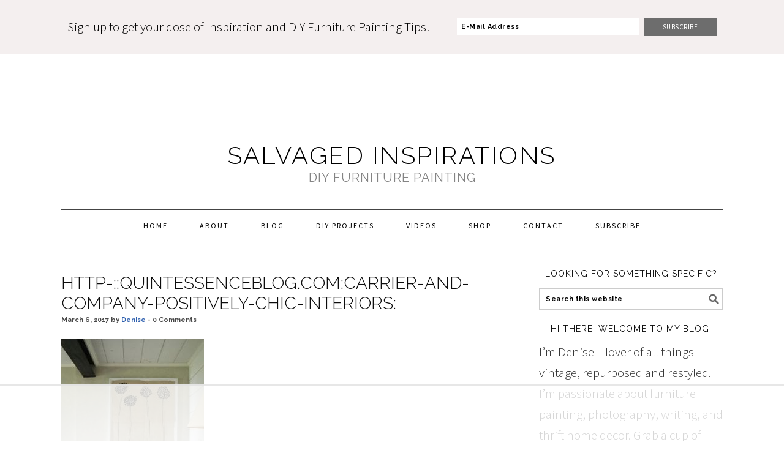

--- FILE ---
content_type: text/html
request_url: https://api.intentiq.com/profiles_engine/ProfilesEngineServlet?at=39&mi=10&dpi=936734067&pt=17&dpn=1&iiqidtype=2&iiqpcid=2a41027e-17ed-49d1-ab62-305aa663cd7c&iiqpciddate=1769117696017&pcid=bda01397-5b4a-4749-949b-2f0eba3e5734&idtype=3&gdpr=0&japs=false&jaesc=0&jafc=0&jaensc=0&jsver=0.33&testGroup=A&source=pbjs&ABTestingConfigurationSource=group&abtg=A&vrref=https%3A%2F%2Fsalvagedinspirations.com
body_size: 50
content:
{"abPercentage":97,"adt":1,"ct":2,"isOptedOut":false,"data":{"eids":[]},"dbsaved":"false","ls":true,"cttl":86400000,"abTestUuid":"g_6342250a-1d31-41c1-a440-6c4abb2a4394","tc":9,"sid":-59646761}

--- FILE ---
content_type: text/html; charset=utf-8
request_url: https://www.google.com/recaptcha/api2/aframe
body_size: 150
content:
<!DOCTYPE HTML><html><head><meta http-equiv="content-type" content="text/html; charset=UTF-8"></head><body><script nonce="UIgeRu1lL-FpMJ6vSCssaA">/** Anti-fraud and anti-abuse applications only. See google.com/recaptcha */ try{var clients={'sodar':'https://pagead2.googlesyndication.com/pagead/sodar?'};window.addEventListener("message",function(a){try{if(a.source===window.parent){var b=JSON.parse(a.data);var c=clients[b['id']];if(c){var d=document.createElement('img');d.src=c+b['params']+'&rc='+(localStorage.getItem("rc::a")?sessionStorage.getItem("rc::b"):"");window.document.body.appendChild(d);sessionStorage.setItem("rc::e",parseInt(sessionStorage.getItem("rc::e")||0)+1);localStorage.setItem("rc::h",'1769117709384');}}}catch(b){}});window.parent.postMessage("_grecaptcha_ready", "*");}catch(b){}</script></body></html>

--- FILE ---
content_type: text/plain
request_url: https://rtb.openx.net/openrtbb/prebidjs
body_size: -231
content:
{"id":"502405d0-308d-4c6a-85f1-de179397ad74","nbr":0}

--- FILE ---
content_type: text/plain
request_url: https://rtb.openx.net/openrtbb/prebidjs
body_size: -86
content:
{"id":"faeabe59-ab00-4882-b63f-4f2d86574566","nbr":0}

--- FILE ---
content_type: text/plain; charset=UTF-8
request_url: https://at.teads.tv/fpc?analytics_tag_id=PUB_17002&tfpvi=&gdpr_consent=&gdpr_status=22&gdpr_reason=220&ccpa_consent=&sv=prebid-v1
body_size: 56
content:
MjY0YTNkMjEtYzhjNy00MTNiLTk4NmEtMDlmNzFjNmUyMWVlIzktOA==

--- FILE ---
content_type: text/plain
request_url: https://rtb.openx.net/openrtbb/prebidjs
body_size: -231
content:
{"id":"0ae2756c-aed1-4bec-b453-b1e0905d2c33","nbr":0}

--- FILE ---
content_type: text/plain
request_url: https://rtb.openx.net/openrtbb/prebidjs
body_size: -231
content:
{"id":"4d6873fc-9b46-4171-b28c-6913a221446d","nbr":0}

--- FILE ---
content_type: text/plain
request_url: https://rtb.openx.net/openrtbb/prebidjs
body_size: -231
content:
{"id":"57d4bf98-8c1b-4cac-b88c-29f0078457a1","nbr":0}

--- FILE ---
content_type: text/plain
request_url: https://rtb.openx.net/openrtbb/prebidjs
body_size: -231
content:
{"id":"6f9d068f-db66-4fe9-9251-5d70ffcaeff8","nbr":0}

--- FILE ---
content_type: text/plain
request_url: https://rtb.openx.net/openrtbb/prebidjs
body_size: -231
content:
{"id":"dc1e9938-b058-4442-a916-d4209ef15ed8","nbr":0}

--- FILE ---
content_type: application/javascript
request_url: https://salvagedinspirations.com/wp-content/plugins/amazon-affiliate-link-localizer/js/amazon_linker.min.js?v=1.9
body_size: 1369
content:
/*v1.9*/var arrLinksToCheck=[[],[]];var strTld;var strAffiliateId;function linkAmazon(objLink,strAsin){this.arrLinkObjects=new Array(objLink);if(strAsin){this.strAsin=strAsin}this.affiliateLink=function(){for(intLink=0;intLink<this.arrLinkObjects.length;intLink++){this.arrLinkObjects[intLink].href="http://www.amazon."+this.getActualTld()+"/exec/obidos/ASIN/"+this.strAsin+"/"+getAffiliateId(arrTldActual[1])}};this.searchLink=function(strShortCode){var objRegexTitle=new RegExp("amazon.[a-zA-Z.]{2,5}/([A-Za-z-]*)/dp");arrResult=objRegexTitle.exec(this.arrLinkObjects[0].href);if(arrResult){strTitle=arrResult[1].replace(/-/g,"%20");this.writeSearchLink(strTitle)}else{strUrlProduct=strUrlAjax+"?strAction=search&strLink="+this.arrLinkObjects[0].href.replace('http://','').replace('&','%26');if(strShortCode){strUrlProduct+="&strShortCode="+strShortCode}objScript=document.createElement("script");objScript.src=strUrlProduct;document.getElementsByTagName("head")[0].appendChild(objScript)}};this.addLink=function(objLink){this.arrLinkObjects.push(objLink)};this.writeSearchLink=function(strTitle){for(intSearchLink=0;intSearchLink<this.arrLinkObjects.length;intSearchLink++){this.arrLinkObjects[intSearchLink].href="http://www.amazon."+strTld+"/s?keywords="+strTitle+"&tag="+strAffiliateId}};this.localiseGeneralLink=function(){for(var i=0;i<this.arrLinkObjects.length;i++){this.arrLinkObjects[i].href=this.arrLinkObjects[0].href;var intPreTag=this.arrLinkObjects[i].href.indexOf("tag=");if(!strTld||this.arrLinkObjects[i].href.indexOf("/wishlist/")>0||this.arrLinkObjects[i].href.indexOf("=wishlist")>0||this.arrLinkObjects[i].href.indexOf("/review")>0||this.arrLinkObjects[i].href.indexOf("/coupon")>0){strTldChecked=this.getActualTld()}else{strTldChecked=strTld}if(intPreTag>0){intPreTag+=4;var intPostTag=this.arrLinkObjects[i].href.substring(intPreTag).indexOf("&");if(intPostTag<0){intPostTag=this.arrLinkObjects[i].href.length-intPreTag}this.arrLinkObjects[i].href=this.arrLinkObjects[i].href.substring(0,intPreTag)+getAffiliateId(strTldChecked)+this.arrLinkObjects[i].href.substring((intPostTag+intPreTag));intPath=this.arrLinkObjects[i].href.indexOf("/",this.arrLinkObjects[i].href.indexOf("amazon"));this.arrLinkObjects[i].href="http://www.amazon."+strTldChecked+this.arrLinkObjects[i].href.substring(intPath)}else{intPath=this.arrLinkObjects[i].href.indexOf("/",this.arrLinkObjects[i].href.indexOf("amazon"));this.arrLinkObjects[i].href=this.arrLinkObjects[i].href.substring(0,this.arrLinkObjects[i].href.indexOf("amazon."))+"amazon."+strTldChecked+this.arrLinkObjects[i].href.substring(intPath)+(this.arrLinkObjects[i].href.indexOf("?")>0?"&":"?")+"tag="+getAffiliateId(strTldChecked)}}};this.getAffiliateUrl=function(){return"http://www.amazon."+strTld+"/exec/obidos/ASIN/"+this.strAsin+"/"+strAffiliateId};this.localiseLink=function(){for(i=0;i<this.arrLinkObjects.length;i++){this.arrLinkObjects[i].href=this.getAffiliateUrl()}};this.getActualTld=function(){var c=new RegExp("amazon.(.*?)/");arrTldActual=c.exec(this.arrLinkObjects[0].href);return arrTldActual[1]}}function findLocation(){if(typeof google!="undefined"&&google.loader.ClientLocation!=null){var strCountry=google.loader.ClientLocation.address.country_code;checkAmazonLinks(strCountry)}else{objScript=document.createElement("script");objScript.src="http://freegeoip.net/json/?callback=checkAmazonLinks";document.getElementsByTagName("head")[0].appendChild(objScript)}}function checkAmazonLinks(strCountry){var objRegexAsin=new RegExp("(?!/e|st)../([A-Z0-9]{10})");if(strCountry){if(typeof strCountry.country_code!="undefined"){strCountry=strCountry.country_code}switch(strCountry){case'GB':case'JE':case'GG':case'IM':case'IE':strTld='co.uk';break;case'CH':case'AT':strTld='de';break;case'PT':strTld='es';break;case'PK':case'BD':strTld='in';default:strTld=(arrAffiliates[strCountry.toLowerCase()]!=null?strCountry.toLowerCase():'com');break}strAffiliateId=getAffiliateId(strTld)}var arrLinks=document.getElementsByTagName("a");for(var i=0,j=arrLinks.length;i<j;i++){var intIndex=arrLinks[i].href.toLowerCase().indexOf("amazon.");if(intIndex>0&&intIndex<arrLinks[i].href.substring(8).indexOf("/")+8&&arrLinks[i].href.substring(intIndex-6,intIndex-1)!='local'&&arrLinks[i].href.substring(intIndex-7,intIndex)!='images-'){var arrResults=objRegexAsin.exec(arrLinks[i].href);if(arrResults&&arrLinks[i].href.indexOf("/review/")<0&&arrLinks[i].href.indexOf("/wishlist/")<0&&arrLinks[i].href.indexOf("=wishlist")<0&&arrLinks[i].href.indexOf("/coupon")<0){if(typeof(arrLinksToCheck[0][arrResults[1]])=="undefined"){objLink=new linkAmazon(arrLinks[i],arrResults[1]);if(strTld&&strTld==objLink.getActualTld()){objLink.affiliateLink()}else{arrLinksToCheck[0][arrResults[1]]=objLink}}else{arrLinksToCheck[0][arrResults[1]].addLink(arrLinks[i])}}else{objLink=new linkAmazon(arrLinks[i]);objLink.localiseGeneralLink()}}else if(arrLinks[i].href.toLowerCase().indexOf("amzn.to")>0){strShortCode=arrLinks[i].href.substr(arrLinks[i].href.indexOf("amzn.to")+8);if(typeof(arrLinksToCheck[1][strShortCode])=="undefined"){objLink=new linkAmazon(arrLinks[i]);arrLinksToCheck[1][strShortCode]=objLink}else{arrLinksToCheck[1][strShortCode].addLink(arrLinks[i])}}}if(strTld){var strLinksToCheck="";var strShortLinksToCheck="";for(strKey in arrLinksToCheck[0]){if(arrLinksToCheck[0].hasOwnProperty(strKey)&&typeof arrLinksToCheck[0][strKey].strAsin!="undefined"){strLinksToCheck+=arrLinksToCheck[0][strKey].strAsin+"|"}}for(strKey in arrLinksToCheck[1]){if(arrLinksToCheck[1].hasOwnProperty(strKey)){strShortLinksToCheck+=strKey+"|"}}if(strLinksToCheck.length||strShortLinksToCheck.length){var strUrlAjaxLinks=strUrlAjax+"?strTld="+strTld+"&strAffiliateId="+strAffiliateId+"&strLinks="+strLinksToCheck.substring(0,strLinksToCheck.length-1)+"&strShortLinks="+strShortLinksToCheck;strUrlAjaxLinks=strUrlAjaxLinks.substring(0,strUrlAjaxLinks.length-1);objScript=document.createElement("script");objScript.src=strUrlAjaxLinks;document.getElementsByTagName("head")[0].appendChild(objScript)}}}function getAffiliateId(strTLD){return(arrAffiliates[strTLD]?arrAffiliates[strTLD]:arrAffiliatesSpares[strTLD])}if(window.addEventListener){window.addEventListener("load",findLocation,false)}else{window.attachEvent("onload",findLocation)}var arrAffiliatesSpares={'co.uk':'petewill08-21','com':'petewill-20','de':'petewill05-21','fr':'petewill-21','ca':'petewill00-20','co.jp':'petewill-22','jp':'petewill-22','it':'petewill04-21','cn':'petewill-23','es':'petewill0d4-21','in':'petewill0e8-21'};

--- FILE ---
content_type: text/plain
request_url: https://rtb.openx.net/openrtbb/prebidjs
body_size: -231
content:
{"id":"d33f06a1-a90f-4169-920a-b2c5d1ad5788","nbr":0}

--- FILE ---
content_type: text/plain
request_url: https://rtb.openx.net/openrtbb/prebidjs
body_size: -231
content:
{"id":"0696ccd3-d40f-4adb-892a-e298bd341507","nbr":0}

--- FILE ---
content_type: text/plain
request_url: https://rtb.openx.net/openrtbb/prebidjs
body_size: -231
content:
{"id":"586fde90-1c89-4ec2-b6e8-92b8787232c7","nbr":0}

--- FILE ---
content_type: text/plain; charset=utf-8
request_url: https://ads.adthrive.com/http-api/cv2
body_size: 5609
content:
{"om":["04avd4zf","05298sfwlfr","088iw0y0","08qi6o59","0d1a2949-6b75-4ed9-b09c-f03dc5138feb","0iyi1awv","0p298ycs8g7","0p7rptpw","0pycs8g7","0s298m4lr19","0sm4lr19","0y0basn0","1","101779_7764-1036209","1028_8728253","10339421-5836009-0","10ua7afe","11142692","11509227","11769257","1185:1610326728","11896988","119_6230649","12010084","12010088","12168663","124843_10","124844_23","124848_8","124853_8","13mvd7kb","1610326628","1610326727","1610326728","1610338926","17_23391182","17_23391215","17_24104669","17_24104720","17_24766961","17_24766988","17_24767217","17_24767241","182dc3a6-4539-4923-92ad-b879968717dc","1b27e19b-267b-4bb5-b31d-d8237f631ba3","1ca6o4s6","1ktgrre1","1m7ow47i","1qlxu0yx","1r7rfn75","202d4qe7","206_549410","2132:45327624","2132:45970140","2132:46036511","2132:46039088","2149:12156461","2249:567996566","2249:581439030","2249:674673693","2249:691910064","2249:691925891","2249:692228710","2249:702927283","2307:0pycs8g7","2307:26xkng83","2307:4etfwvf1","2307:4l7yzzlo","2307:5am84p90","2307:5s8wi8hf","2307:77gj3an4","2307:794di3me","2307:7fl72cxu","2307:7fmk89yf","2307:7xb3th35","2307:7yj1wi4i","2307:8mv3pfbo","2307:8orkh93v","2307:98xzy0ek","2307:9krcxphu","2307:9nex8xyd","2307:9t6gmxuz","2307:a2uqytjp","2307:a566o9hb","2307:bu0fzuks","2307:clbujs0n","2307:cmpalw5s","2307:fevt4ewx","2307:fjp0ceax","2307:fpbj0p83","2307:fqeh4hao","2307:gn3plkq1","2307:hswgcqif","2307:iiu0wq3s","2307:ixtrvado","2307:ja9t2zld","2307:nzm94v28","2307:o6aixi0z","2307:pi9dvb89","2307:plth4l1a","2307:q9c1qxt2","2307:rk5pkdan","2307:rnvjtx7r","2307:s2ahu2ae","2307:tp9pafvo","2307:uqph5v76","2307:uvzw7l54","2307:uxt19cdi","2307:wt0wmo2s","2307:xa16e6j5","2307:xc88kxs9","2307:xgzzblzl","2307:zd631qlo","2307:zpppp6w0","2409_15064_70_85445179","2409_15064_70_86082794","2409_25495_176_CR52092920","2409_25495_176_CR52092921","2409_25495_176_CR52092923","2409_25495_176_CR52150651","2409_25495_176_CR52175340","2409_25495_176_CR52178316","24655281","24694813","25","25_53v6aquw","25_oz31jrd0","25_pz8lwofu","25_sgaw7i5o","25_sqmqxvaf","25_utberk8n","25_yi6qlg3p","25_zwzjgvpw","2636_1101777_7764-1036203","2636_1101777_7764-1036204","2636_1101777_7764-1036210","2662_200562_8182931","2676:85402407","2676:86540796","2676:86945634","2711_64_11769257","2760:176_CR52175339","28925636","28933536","29102835","29414696","29414711","2974:8168475","2974:8172738","29_605367465","29_605367468","29_605367472","29_605367473","2ivtu6ed","2mokbgft","306_24767255","308_125204_13","31810016","32975686","32j56hnc","33118520","33603859","33605023","33605403","33608492","34018583","34182009","34534189","347138009","3490:CR52223725","3490:CR52230541","3646_185414_T26335189","3658_15078_ce0kt1sn","3658_15078_fqeh4hao","3658_15315_q9c1qxt2","3658_155735_0pycs8g7","3658_15936_5am84p90","3658_175625_phlvi7up","3658_18008_hswgcqif","3658_211122_5vb39qim","3658_215376_T26239931","3658_67113_77gj3an4","381513943572","3822:24417995","39364734","3LMBEkP-wis","3hkzqiet","3jbho53b","3p0mnojb","3q49ttf8","3v2n6fcp","3ws6ppdq","409_216366","409_223599","409_225983","409_225987","409_227223","43919974","43919976","43jaxpr7","44023623","44629254","458901553568","46awavck","46d9067c-f08a-481a-9149-01b738322804","47192068","4749xx5e","4771_67437_1610326628","481703827","485027845327","48574716","49039749","4941614","4947806","4etfwvf1","4fk9nxse","4ka7p4yr","4q34j5sl","4qks9viz","50262962","51004532","51372084","51372434","52136743","52136747","52137182","52141873","522709","52321874","529116283159","5316_139700_87802704-bd5f-4076-a40b-71f359b6d7bf","5316_139700_892539b2-17b7-4110-9ce7-200203402aac","53v6aquw","547788","5510:cymho2zs","5510:fj3srhfo","5510:kecbwzbd","5510:m6t1h1z5","5510:mdhhxn07","5510:mznp7ktv","5510:ouycdkmq","5510:pefxr7k2","5510:quk7w53j","5510:uer2l962","5510:ujl9wsn7","55116643","555_165_785452881104","55763523","55763524","557_409_216486","557_409_223589","557_409_230731","558_93_hswgcqif","558_93_lryy2wkw","558_93_plth4l1a","558_93_xurgfkt2","56018481","56071098","560_74_18268083","561921909765","56341213","564549740","566561477","56824595","57163064","593674671","59739745","59873208","59873223","5989_1799740_703653677","5989_1799740_703656485","59f24594-754d-42e3-a564-6b679301e4b3","5am84p90","5iujftaz","5mq0qbm5","5nukj5da","5s8wi8hf","60146355","605367461","605367473","60f5a06w","61214738","613344ix","618576351","618876699","618980679","61900466","619089559","61916211","61932920","61945704","62019442","62019681","62019933","62020288","62187798","6226505231","6226505239","6226530649","6226534267","6226543495","6250_66552_1116290323","627225143","627309156","627309159","627506494","628015148","628086965","628153053","628222860","628223277","628360579","628360582","628444259","628444262","628444349","628444433","628444439","628456307","628456310","628456313","628456382","628456391","628456403","628622163","628622166","628622169","628622172","628622175","628622241","628622244","628622247","628622250","628683371","628687043","628687157","628687460","628687463","628803013","628841673","629007394","629009180","629167998","629168001","629168010","629168565","629171196","629171202","62976224","62981822","630137823","630928655","63100589","6365_61796_742174851279","6365_61796_784844652399","6365_61796_784880263591","6365_61796_784880274628","6365_61796_784880275657","6365_61796_788601787114","63t6qg56","64f971ac-b64a-4166-91ca-96ece2d94991","651637461","6547_67916_2n3zvF6Nlad0c3MIhTTy","6547_67916_4o53P5YuNi9xBrhVgfw3","6547_67916_57GwwabjszeYXUq9E7mW","6547_67916_6I2I23wIVUDxqAWXYjwo","6547_67916_9TCSOwEsPpj3UxXmQ8Fw","6547_67916_S5ULKZlb9k6uizoQCvVL","6547_67916_fFcYpshrOyN16UHgGtdQ","6547_67916_fLH0S1amCf5W1CZGyHxA","6547_67916_zyl6h5VtIV0Sa2kuMaY4","659216891404","659713728691","665280126","668547419","680_99480_605367467","680_99480_605367468","680_99480_605367469","680_99480_700109389","680_99480_700109391","690_99485_1610326628","692219005","695596168","695879875","697525781","697876999","6a771f94-06ad-41a1-9ad7-384a4826e5e9","6z26stpw","6zt4aowl","700109389","703651577","705115332","705119942","705406734","705411030","705413444","707103128","722434589030","726223570444","729573858710","7354_138543_85807326","73ea2f33-6cc6-4d9a-882e-d5b62539c890","7414_121891_5707757","74243_74_18364017","74243_74_18364062","74243_74_18364134","746030350508","746030352908","746030354108","7732580","7764-1036209","7764-1036210","77gj3an4","790703534108","794di3me","7969_149355_42752854","7969_149355_44058937","7969_149355_46039506","7969_149355_46039900","7969_149355_46060647","79mkktxr","79uzcvvj","7a0tg1yi","7c298meqmw8","7cmeqmw8","7e4e14c6-e774-4042-ba1b-3f5b6818dc95","7exo1dkh","7f298mk89yf","7fc6xgyo","7fdb39zj","7fl72cxu","7fmk89yf","7qevw67b","7s82759r","7sd9iy3r","7xb3th35","7yj1wi4i","8152859","8152878","8152879","8193078","81x4dv6q","821i184r","82_7764-1036203","82_7764-1036207","82_7764-1036209","84578122","84578143","84578144","853e9d95-9d53-4df2-9ff0-96283b144c09","85943199","86698030","86925902","86925937","8b5u826e","8caf8bbc-4a4f-4c8c-b4c8-def47cc0549a","8camtqjh","8iqiskfp","8orkh93v","8ul426rx","8w2984klwi4","8w4klwi4","9057/0328842c8f1d017570ede5c97267f40d","9057/211d1f0fa71d1a58cabee51f2180e38f","9057/231dc6cdaab2d0112d8c69cdcbfdf9e9","9057/5f448328401da696520ae886a00965e2","921ae64f-6553-42c7-91af-51acfe852167","9290ec6c-56b4-4791-9080-1e3f894048bc","92a2b122-5803-47f3-bacd-d232949d505f","93_phlvi7up","9752243","97_8193078","97fzsz2a","9925w9vu","9krcxphu","9l06fx6u","9nex8xyd","9r15vock","9rqgwgyb","9t6gmxuz","9vtd24w4","9w5l00h3","a2298uqytjp","a2uqytjp","a4nw4c6t","a566o9hb","a7wye4jw","a9bh8pnn","ag5h5euo","axw5pt53","bd2985xg6f6","bd5xg6f6","bu0fzuks","bzp9la1n","c1hsjx06","c25t9p0u","cd40m5wq","ce2980kt1sn","clbujs0n","cmpalw5s","cr-1oplzoysubwe","cr-39qkyn25u9vd","cr-3j141q37uatj","cr-6ovjht2eubxe","cr-84p465mpuatj","cr-84p465mpubwe","cr-98qx3d4yubqk","cr-a9s2xf8vubwj","cr-aaqt0j7wubwj","cr-aavwye1uubwj","cr-aawz3f3qubwj","cr-aawz3f3xubwj","cr-aawz3fzrubwj","cr-fl24zmy8u9vd","cr-fl24zmy8ubwe","cr-g7ywwk7qvft","cr-gaqt1_k4quarey7qntt","cr-pl43roswu9vd","cr-pl43roswuatj","cr-pyl983h4u9vd","cr-sk1vaer4u9vd","csaxtxft","cv0h9mrv","cymho2zs","czt3qxxp","d102e4a5-e05a-4806-bb4c-c1ab9be68076","d8xpzwgq","d9f6t30y","dbdbb752-123a-40ae-bd64-0721fde7dac4","dc9iz3n6","dsugp5th","e03bf458-2efd-465c-aa28-3a5b9ee9fd34","e0498bb9-3ac9-4e75-9650-d6c6f06d0ec8","e2c76his","e4zt08h4","e9932c00-685f-4197-8581-b1d8ee6c4291","eb9vjo1r","ecy21dds","edkk1gna","ef967cf1-fcd3-456a-b8cd-d7ed0c87e203","efpktfhr","ekck35lf","ekocpzhh","eud1td0t","evximl9e","fcn2zae1","fdjuanhs","fedb8609-712b-46d1-9c53-11b3799be864","fevt4ewx","fj5atwid","fjp0ceax","fovbyhjn","fpbj0p83","fq298eh4hao","fqeh4hao","fy5qcztw","g8a3nqmk","g9z79oc7","gdq6ecmo","ge4000vb","gh8va2dg","gn3plkq1","h0cw921b","h4d8w3i0","heyp82hb","hf298favbt7","hffavbt7","hrwidqo8","hswgcqif","hueqprai","i2aglcoy","i3i05vpz","i90isgt0","iiu0wq3s","iw3id10l","ixtrvado","j39smngx","ja9t2zld","jci9uj40","jd035jgw","jd298035jgw","jr169syq","k6mxdk4o","k9jhrswd","kecbwzbd","kef79kfg","kk5768bd","knoebx5v","ksrdc5dk","l45j4icj","l7bvynpy","lqdvaorh","lryy2wkw","ly03jp9a","m6t1h1z5","m9tz4e6u","mbgz0hvw","mf2989hp67j","mk19vci9","mmr74uc4","mne39gsk","mznp7ktv","n3egwnq7","n5qy4p52","ndestypq","nmm1c7f0","nodohvfi","np2989yfx64","np9yfx64","nrlkfmof","nzm94v28","o6aixi0z","o79rfir1","ofoon6ir","ofx94j80","onu0njpj","op9gtamy","ou8gxy4u","ouycdkmq","p0noqqn9","p3lqbugu","phlvi7up","pi9dvb89","piwneqqj","pkydekxi","pl298th4l1a","plth4l1a","pnprkxyb","pq3cgxj4","pz8lwofu","q0nt8p8d","q6wuoqcc","q9c1qxt2","q9plh3qd","qaoxvuy4","qe3j7nn0","qen3mj4l","qi6czu7b","qqvgscdx","qy84ey9w","r3co354x","r5pphbep","rcfcy8ae","rk5pkdan","rknnwvfz","rnvjtx7r","roeo100w","rrlikvt1","rup4bwce","s4s41bit","seill0x0","t2dlmwva","t4zab46q","t5kb9pme","ti0s3bz3","tp9pafvo","u1jb75sm","u7p1kjgp","ubjltf5y","uer2l962","ujl9wsn7","ujqkqtnh","uk3rjp8m","uq0uwbbh","uqph5v76","utberk8n","uvn7tvga","uvzw7l54","uykfdhoc","v1oc480x","v6qt489s","vdcb5d4i","ven7pu1c","vu7blwxt","w15c67ad","w82ynfkl","wFBPTWkXhX8","wcxo4um9","wq2985j4s9t","wt0wmo2s","wu5qr81l","wwo5qowu","x05tmoze","x21s451d","xdaezn6y","xgjdt26g","xgzzblzl","xies7jcx","xmrkzlba","xncaqh7c","xson3pvm","xurgfkt2","y0puj9hd","y42984dspxu","yass8yy7","yi6qlg3p","yuwtbs4c","yy10h45c","yytee9j8","z0t9f1cw","z8hcebyi","zd631qlo","zep75yl2","ziox91q0","zu18zf5y","zvdz58bk","zxx9uh2b","zznndanq","7979132","7979135"],"pmp":[],"adomains":["123notices.com","1md.org","about.bugmd.com","acelauncher.com","adameve.com","akusoli.com","allyspin.com","askanexpertonline.com","atomapplications.com","bassbet.com","betsson.gr","biz-zone.co","bizreach.jp","braverx.com","bubbleroom.se","bugmd.com","buydrcleanspray.com","byrna.com","capitaloneshopping.com","clarifion.com","combatironapparel.com","controlcase.com","convertwithwave.com","cotosen.com","countingmypennies.com","cratedb.com","croisieurope.be","cs.money","dallasnews.com","definition.org","derila-ergo.com","dhgate.com","dhs.gov","displate.com","easyprint.app","easyrecipefinder.co","fabpop.net","familynow.club","fla-keys.com","folkaly.com","g123.jp","gameswaka.com","getbugmd.com","getconsumerchoice.com","getcubbie.com","gowavebrowser.co","gowdr.com","gransino.com","grosvenorcasinos.com","guard.io","hero-wars.com","holts.com","instantbuzz.net","itsmanual.com","jackpotcitycasino.com","justanswer.com","justanswer.es","la-date.com","lightinthebox.com","liverrenew.com","local.com","lovehoney.com","lulutox.com","lymphsystemsupport.com","manualsdirectory.org","meccabingo.com","medimops.de","mensdrivingforce.com","millioner.com","miniretornaveis.com","mobiplus.me","myiq.com","national-lottery.co.uk","naturalhealthreports.net","nbliver360.com","nikke-global.com","nordicspirit.co.uk","nuubu.com","onlinemanualspdf.co","original-play.com","outliermodel.com","paperela.com","paradisestays.site","parasiterelief.com","peta.org","photoshelter.com","plannedparenthood.org","playvod-za.com","printeasilyapp.com","printwithwave.com","profitor.com","quicklearnx.com","quickrecipehub.com","rakuten-sec.co.jp","rangeusa.com","refinancegold.com","robocat.com","royalcaribbean.com","saba.com.mx","shift.com","simple.life","spinbara.com","systeme.io","taboola.com","tackenberg.de","temu.com","tenfactorialrocks.com","theoceanac.com","topaipick.com","totaladblock.com","usconcealedcarry.com","vagisil.com","vegashero.com","vegogarden.com","veryfast.io","viewmanuals.com","viewrecipe.net","votervoice.net","vuse.com","wavebrowser.co","wavebrowserpro.com","weareplannedparenthood.org","xiaflex.com","yourchamilia.com"]}